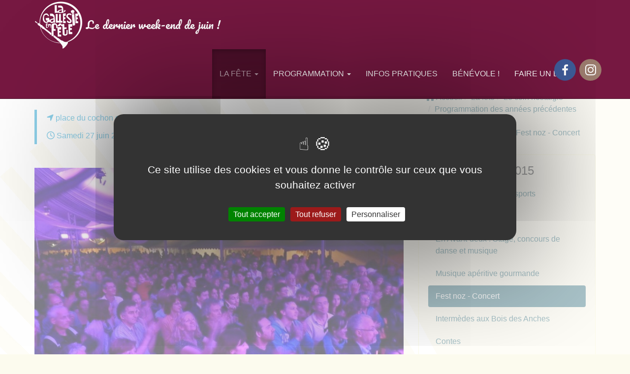

--- FILE ---
content_type: text/html; charset=utf-8
request_url: https://gallesie-monterfil.bzh/fr/Fest-noz-Concert-326
body_size: 8568
content:
<!DOCTYPE html>
<html dir="ltr" lang="fr">
<head>
<base href="https://gallesie-monterfil.bzh/" />
<title>Fest noz - Concert - La Gallésie en Fête</title>
<meta name="description" content="Landat-Moisson Quintet, Vincendeau-Felder-Girault, Conan-Le Mapihan, Berthou-Philippe, Krismenn &#38; Alem Quartet" />
<link rel="canonical" href="https://gallesie-monterfil.bzh/fr/Fest-noz-Concert-326" />
<meta http-equiv="Content-Type" content="text/html; charset=utf-8">
<meta http-equiv="X-UA-Compatible" content="IE=edge">

<meta name="viewport" content="width=device-width, initial-scale=1.0">



<link rel='stylesheet' href='local/cache-css/c386623ae76dbfe590240cdcb17277d5.css?1760282721' type='text/css' />






<!-- insert_head_css -->









 
 





<script type='text/javascript' src='local/cache-js/33e7787a17f50ae8aa9f0ac1620f8c7e.js?1724319373'></script>












<!-- insert_head --><script type="text/javascript">/* <![CDATA[ */
function ancre_douce_init() {
	if (typeof jQuery.localScroll=="function") {
		jQuery.localScroll({autoscroll:false, hash:true, onAfter:function(anchor, settings){ 
			jQuery(anchor).attr('tabindex', -1).on('blur focusout', function () {
				// when focus leaves this element, 
				// remove the tabindex attribute
				jQuery(this).removeAttr('tabindex');
			}).focus();
		}});
	}
}
if (window.jQuery) jQuery(document).ready(function() {
	ancre_douce_init();
	onAjaxLoad(ancre_douce_init);
});
/* ]]> */</script>



<style type='text/css'>
	img[data-photo].photoshow { cursor: zoom-in; }
	</style>
	



<script type="text/javascript">
// configuration
photoswipe = {
  path: "plugins/auto/photoswipe/v1.1.0/lib/photoswipe//",
  selector: "img[data-photo], a[type]",
  conteneur: ".photoswipe-cont",
  gallery: true, // galerie
  errorMsg: "<div class=\"pswp__error-msg\"><a href=\"%url%\" target=\"_blank\">Image indisponible<\/a>.<\/div>",
  debug: false // debug
};
</script>
<script type='text/javascript' src='plugins/auto/tarteaucitron/v1.5.6/lib/tarteaucitron/tarteaucitron.js' id='tauc'></script>
<script type="text/javascript">
	tarteaucitron.init({
		"privacyUrl": "", /* Privacy policy url */

		"hashtag": "#tarteaucitron", /* Ouverture automatique du panel avec le hashtag */
		"cookieName": "tarteaucitron", /* Cookie name */

		"orientation": "middle", /* le bandeau doit être en haut (top), au milieu (middle) ou en bas (bottom) ? */
		"groupServices": false, /* Group services by category */
		"closePopup": false, /* Show a close X on the banner */

		/* Gestion petit bandeau */
		"showAlertSmall": false, /* afficher le petit bandeau en bas à droite ? */
		"cookieslist": false, /* Afficher la liste des cookies installés ? */

		/* Gestion de la petite icone Cookie */
		"showIcon": false, /* Show cookie Icon or not */
		
		"iconPosition": "BottomRight", /* BottomRight, BottomLeft, TopRight and TopLeft */

		"adblocker": false, /* Afficher un message si un adblocker est détecté */

		/* Gestion grand bandeau */
		"DenyAllCta" : 	true, /* Show the deny all button */
		"AcceptAllCta" : true, /* Show the accept all button when highPrivacy on */
		"highPrivacy": true, /* Si true, affiche le bandeau de consentement. Sinon, le consentement est implicite. */

		"handleBrowserDNTRequest": true, /* If Do Not Track == 1, disallow all */

		"removeCredit": false, /* supprimer le lien vers la source ? */

		"useExternalCss": false, /* If false, the tarteaucitron.css file will be loaded */
		"useExternalJs": false, /* If false, the tarteaucitron.js file will be loaded */

		

		"moreInfoLink": true, /* Show more info link */
		

		"mandatory": false, /* Show a message about mandatory cookies */

	});

	var tarteaucitronCustomText = {
		
		
	}

	var tarteaucitronForceLanguage = 'fr';
</script>
<link rel="alternate" type="application/json+oembed" href="https://gallesie-monterfil.bzh/oembed.api/?format=json&amp;url=https%3A%2F%2Fgallesie-monterfil.bzh%2Ffr%2FFest-noz-Concert-326" />
<!-- HTML5 Shim and Respond.js IE8 support of HTML5 elements and media queries -->
<!-- WARNING: Respond.js doesn't work if you view the page via file:// -->
<!--[if lt IE 9]>
	<script src="https://oss.maxcdn.com/html5shiv/3.7.3/html5shiv.min.js"></script>
	<script src="https://oss.maxcdn.com/respond/1.4.2/respond.min.js"></script>
<![endif]-->
<!--[if lte IE 9]>
	<script type="text/javascript" src="plugins/gallesie/v1.2.0/js/flexibility.js"></script>
<![endif]-->
<script async src="https://cdnjs.cloudflare.com/ajax/libs/font-awesome/6.2.0/js/all.min.js" integrity="sha512-naukR7I+Nk6gp7p5TMA4ycgfxaZBJ7MO5iC3Fp6ySQyKFHOGfpkSZkYVWV5R7u7cfAicxanwYQ5D1e17EfJcMA==" crossorigin="anonymous" referrerpolicy="no-referrer"></script>

















<meta name="generator" content="SPIP 4.1.18">


<link rel="apple-touch-icon" sizes="180x180" href="plugins/gallesie/v1.2.0/apple-touch-icon.png">
<link rel="icon" type="image/png" sizes="32x32" href="plugins/gallesie/v1.2.0/favicon-32x32.png">
<link rel="icon" type="image/png" sizes="16x16" href="plugins/gallesie/v1.2.0/favicon-16x16.png">
<link rel="manifest" href="plugins/gallesie/v1.2.0/manifest.json">
<link rel="mask-icon" href="plugins/gallesie/v1.2.0/safari-pinned-tab.svg" color="#5bbad5">
<meta name="msapplication-TileColor" content="#fcfbee">
<meta name="theme-color" content="#fcfbee"></head>

<body class="pas_surlignable page_article">

	<a class="sr-only" href="/fr/Fest-noz-Concert-326#content">aller au contenu</a>
<!-- Site master nav -->
<header class="navbar navbar-inverse navbar-fixed-top" role="banner">

	<div class="container">

		
		<div class="navbar-header">

			<button class="navbar-toggle collapsed" type="button" data-toggle="collapse" data-target="#main-navbar-collapse" aria-expanded="false">
				<span class="sr-only">Afficher le menu</span>
				<span class="icon-bar"></span>
				<span class="icon-bar"></span>
				<span class="icon-bar"></span>
      </button>

	  	<a class="navbar-brand" href="https://gallesie-monterfil.bzh/"><span class='logo-img-wrapper spip_logo' style="width:200px;"><span class="img" style="display:block;position:relative;height:0;width:100%;padding-bottom:100%;overflow:hidden;background:url(local/cache-vignettes/L200xH200/siteon0-3238f.png?1693822717) no-repeat center;background-size:100%;"> </span></span> <span class="brand"><span class="sr-only">La Gallésie en Fête </span>Le dernier week-end de juin&nbsp;!</span></a>

	  </div>

  	<nav class="collapse navbar-collapse" role="navigation" id="main-navbar-collapse">



  		<ul class="nav navbar-nav navbar-right">

  		

			
			


			<li class=" dropdown active">
				
					
				
				<a href="fr/La-fete/"  id="drop7" role="button" class="dropdown-toggle" data-toggle="dropdown" aria-haspopup="true" aria-expanded="false">La fête  <b class="caret"></b></a>

				 <ul class="dropdown-menu" role="menu" aria-labelledby="drop7">

				

					

				

					

				

					<li><a tabindex="-1" href="fr/presentation/">Présentation <span class="fa fa-angle-right"></span></a></li>

				

					<li><a tabindex="-1" href="fr/Actualite/">Actualité <span class="fa fa-angle-right"></span></a></li>

				

					<li><a tabindex="-1" href="fr/quelques-recettes-souvent-copiees/">Recettes <span class="fa fa-angle-right"></span></a></li>

				

					<li class="active"><a tabindex="-1" href="fr/le-coin-nostalgie/">Le coin nostalgie <span class="fa fa-angle-right"></span></a></li>

				

					<li><a tabindex="-1" href="fr/nos-partenaires/">Partenaires <span class="fa fa-angle-right"></span></a></li>

				

				 </ul>

			</li>

  		

			
			


			<li class=" dropdown">
				
					
				
				<a href="fr/programmation/"  id="drop1" role="button" class="dropdown-toggle" data-toggle="dropdown" aria-haspopup="true" aria-expanded="false">Programmation  <b class="caret"></b></a>

				 <ul class="dropdown-menu" role="menu" aria-labelledby="drop1">

				

					

				

					

				

					<li><a tabindex="-1" href="fr/gallesie-en-fete-2025/">Tout le programme <span class="fa fa-angle-right"></span></a></li>

				

					<li><a tabindex="-1" href="fr/concours/">Concours <span class="fa fa-angle-right"></span></a></li>

				

					<li><a tabindex="-1" href="fr/musiques-et-contes-91/">Musiques et contes <span class="fa fa-angle-right"></span></a></li>

				

					<li><a tabindex="-1" href="fr/jeux-et-sports-92/">Jeux et sports <span class="fa fa-angle-right"></span></a></li>

				

					<li><a tabindex="-1" href="fr/les-artistes/">Les Artistes 2025 <span class="fa fa-angle-right"></span></a></li>

				

				 </ul>

			</li>

  		

			
			


			<li class="">
				
					
						
					
				
				<a href="fr/renseignements-pratiques">Infos pratiques</a>

				

				

					

				

				

			</li>

  		

			
			


			<li class="">
				
					
						
					
				
				<a href="fr/devenir-benevole">Bénévole !</a>

				

				

					

				

				

			</li>

  		

			
			


			<li class="">
				
					
						
					
				
				<a href="fr/faire-un-don">Faire un don</a>

				

				

					

				

				

			</li>

  		

			<li><a href="fr/la-gallesie-en-fete"><span class="fa-solid fa-paper-plane fa-lg" aria-hidden="true"></span><span class="hidden-md hidden-lg"> Contact</span></a></li>

  		</ul> <!-- /navbar-nav -->

			 <!-- sociaux -->
<div class="sociaux">
	<ul class="sociaux-list">
		 
		<li><a href="http://www.facebook.com/lagallesieenfete" class="facebook spip_out external"> <span class="socicon socicon-facebook"></span><span class="name">Facebook</span></a></li> 
		<li><a href="https://www.instagram.com/gallesieenfete/" class="instagram spip_out external"> <span class="socicon socicon-instagram"></span><span class="name">Instagram</span></a></li>
	</ul>
</div>
<!-- #sociaux -->
  	</nav>

	</div>

</header>
	<div class="main-container container">

		
		<div class="row">
		<div class="col-md-8">

			<article id="content" itemscope itemtype="http://schema.org/WebPage">

				<meta itemprop="mainEntityOfPage" content="https://gallesie-monterfil.bzh/fr/Fest-noz-Concert-326"/>

				<header class="cartouche">

					
					<h1 class="surlignable" itemprop="name">Fest noz - Concert</h1>
					
					

					 <div class="m-t-md localisation"><p class="lieu"><span class="fa-solid fa-location-arrow" aria-hidden="true"></span> place du cochon grillé
</p><p class="quand"><span class="fa-regular fa-clock" aria-hidden="true"></span> Samedi 27 juin 2015, à partir de 20h30
</p></div>

					
					</header>

				

				
				
				

				

				 
				
				<div class="spip_document spip_document_image spip_document_center">
					<figure class="spip_doc_inner" itemprop="image" itemscope itemtype="http://schema.org/ImageObject">
						<a href="IMG/logo/arton326.jpg?1693819210" type="image/jpeg" itemprop="contentUrl" data-photo-w="800" data-photo-h="600"><div class="img-background" style="background-color: #69371c;">
						<img
	data-src="local/cache-gd2/67/3323a907e524e3543eba1ac2891f7c.jpg?1694175792" class='lazyload' width='800' height='450'
	alt="" />
						</div></a>
						<meta itemprop="width" content="800" />
						<meta itemprop="height" content="600" />
						</figure>
				</div>
				
				
				

				
				

				

				

				

				

				<aside>

					
					
					 					

				
					
					<div class="row m-y-md">

					<div class="col-sm-12">

						

						<article class="card card-resume card-media-left">

			
			
			
			 
			 
			<div class="logo card-img-top" style="background-color: #F26C4E;"><img
	data-src="local/cache-gd2/00/0eee0091a2e6c617c74c8f2312df07.jpg?1694016790" class='lazyload' width='1000' height='750'
	alt="" /></div>


			<div class="card-body">
				 <p class="card-surtitle">Les artistes des années précédentes</p>
				<h2 class="card-title h4"><a href="fr/Landat-Moisson-Quintet" rel="bookmark" class="stretched-link">Landat-Moisson Quintet</a></h2>
				
				 
<p>Ne pas séparer le bon grain de l’ivraie. Thomas moissonne et Lors brille. Récolte et ripaille, ça va de pair. Leurs pach-pi, mazurka et kas a-barh sont inimitables. Swing épicé. Avec leurs compères à l’ouvrage (Sylvain Barou, Roland Conq et Julien Le Mentec), émoustillement prévisible sur une danse kof&nbsp;(...)</p>

				
				 <p class="lieu m-b-0"><span class="fa-solid fa-location-arrow" aria-hidden="true"></span> Fest noz, place du cochon grillé
</p><p class="quand"><span class="fa-regular fa-clock" aria-hidden="true"></span> Samedi 27 juin 2015, à partir de 20h30
</p>
				

				<button class="btn btn-default visible-xs-block m-t-sm"><span class="fa-solid fa-plus" aria-hidden="true"></span> En savoir plus !</button>
			</div>

	</article>
						

					</div><div class="col-sm-12">

						

						<article class="card card-resume card-media-left">

			
			
			
			 
			 
			<div class="logo card-img-top" style="background-color: #F26C4E;"><img
	data-src="local/cache-gd2/25/0a442abfe184b0093ab6ad1f81ff06.jpg?1694016790" class='lazyload' width='868' height='651'
	alt="" /></div>


			<div class="card-body">
				 <p class="card-surtitle">Les artistes des années précédentes</p>
				<h2 class="card-title h4"><a href="fr/Vincendeau-Felder-Girault" rel="bookmark" class="stretched-link">Vincendeau-Felder-Girault</a></h2>
				
				 
<p>Bing, bang, boum&nbsp;! Sautillement. Vibrant, acéré, percutant. L’énergie explose, la température monte et les électrons-danseurs tournent en rond mais dans la bonne direction. Des ridées qui s’envolent, des tours qui s’illuminent. Point de gravité, des êtres en&nbsp;(...)</p>

				
				 <p class="lieu m-b-0"><span class="fa-solid fa-location-arrow" aria-hidden="true"></span> Fest noz, place du cochon grillé
</p><p class="quand"><span class="fa-regular fa-clock" aria-hidden="true"></span> Samedi 27 juin 2015, à partir de 20h30
</p>
				

				<button class="btn btn-default visible-xs-block m-t-sm"><span class="fa-solid fa-plus" aria-hidden="true"></span> En savoir plus !</button>
			</div>

	</article>
						

					</div><div class="col-sm-12">

						

						<article class="card card-resume card-media-left">

			
			
			
			 
			 
			<div class="logo card-img-top" style="background-color: #F26C4E;"><img
	data-src="local/cache-gd2/85/3a143921a8fce099fda491e8cc061c.jpg?1694016790" class='lazyload' width='533' height='400'
	alt="" /></div>


			<div class="card-body">
				 <p class="card-surtitle">Les artistes des années précédentes</p>
				<h2 class="card-title h4"><a href="fr/Conan-Le-Mapihan" rel="bookmark" class="stretched-link">Conan-Le Mapihan</a></h2>
				
				 
<p>Marie-Hélène et Marie-Noëlle, commères fortes en gueule, ambassadrices du pays de Loudéac, nos &#171;&nbsp;mangeouses d’oreille&nbsp;&#187; nous croquent avec délice des ronds dans la tradition pur jus.</p>

				
				 <p class="lieu m-b-0"><span class="fa-solid fa-location-arrow" aria-hidden="true"></span> Fest noz, place du cochon grillé
</p><p class="quand"><span class="fa-regular fa-clock" aria-hidden="true"></span> Samedi 27 juin 2015, à partir de 20h30
</p>
				

				<button class="btn btn-default visible-xs-block m-t-sm"><span class="fa-solid fa-plus" aria-hidden="true"></span> En savoir plus !</button>
			</div>

	</article>
						

					</div><div class="col-sm-12">

						

						<article class="card card-resume card-media-left">

			
			
			
			 
			 
			<div class="logo card-img-top" style="background-color: #F26C4E;"><img
	data-src="local/cache-gd2/85/d9fb9f7678363ef5a788b1c616511c.jpg?1694016790" class='lazyload' width='667' height='500'
	alt="" /></div>


			<div class="card-body">
				 <p class="card-surtitle">Les artistes des années précédentes</p>
				<h2 class="card-title h4"><a href="fr/Berthou-Philippe" rel="bookmark" class="stretched-link">Berthou-Philippe</a></h2>
				
				 
<p>Diversité des terroirs, des danses et des sons. Il était inconcevable de ne pas recevoir au fest-noz de la Gallésie ces dignes sonneurs des pays Plinn et Fisel.</p>

				
				 <p class="lieu m-b-0"><span class="fa-solid fa-location-arrow" aria-hidden="true"></span> Fest noz, place du cochon grillé
</p><p class="quand"><span class="fa-regular fa-clock" aria-hidden="true"></span> Samedi 27 juin 2015, à partir de 20h30
</p>
				

				<button class="btn btn-default visible-xs-block m-t-sm"><span class="fa-solid fa-plus" aria-hidden="true"></span> En savoir plus !</button>
			</div>

	</article>
						

					</div><div class="col-sm-12">

						

						<article class="card card-resume card-media-left">

			
			
			
			 
			 
			<div class="logo card-img-top" style="background-color: #F26C4E;"><img
	data-src="local/cache-gd2/f8/7f7639966fb54905ac8946499b8861.jpg?1694016790" class='lazyload' width='889' height='667'
	alt="" /></div>


			<div class="card-body">
				 <p class="card-surtitle">Les artistes des années précédentes</p>
				<h2 class="card-title h4"><a href="fr/Krismenn-Alem-Quartet" rel="bookmark" class="stretched-link">Krismenn &amp; Alem Quartet</a></h2>
				
				 
<p>La new-school du kan ha diskan rencontre la new-school du human beatbox qui rencontre la new-school du chant indien classique qui rencontre la new-school de l’indian beatboxing. Et ouais. Krismenn, Alem, Parveen et Ilyas Kan dévoilent ici une heureuse, rythmée et jouissive association d’univers&nbsp;(...)</p>

				
				 <p class="lieu m-b-0"><span class="fa-solid fa-location-arrow" aria-hidden="true"></span> Fest noz, place du cochon grillé
</p><p class="quand"><span class="fa-regular fa-clock" aria-hidden="true"></span> Samedi 27 juin 2015, à partir de 20h30
</p>
				

				<button class="btn btn-default visible-xs-block m-t-sm"><span class="fa-solid fa-plus" aria-hidden="true"></span> En savoir plus !</button>
			</div>

	</article>
						

					</div>
					</div>
					

					
					<div class="comments">
	<a href="/fr/Fest-noz-Concert-326#comments" name="comments" id="comments"></a>
	<a href="/fr/Fest-noz-Concert-326#forum" name="forum" id="forum"></a>
		<div class="comment-form well-alt">
        <h3 class="h4"><span class="glyphicon glyphicon-comment"></span> Un commentaire<span class="hidden-xs">, un avis</span> ?</h3>
		<div class="formulaire_spip formulaire_forum ajax" id="formulaire_forum">

	
	

	 
	<fieldset>
	<legend class="sr-only">Identifiez-vous pour commenter</legend>
	<p class="alert alert-info">Pour réagir à cet article, vous devez vous enregistrer au préalable. <a href="spip.php?page=identifiants&amp;amp;lang=fr&amp;mode=6forum" class="btn btn-info"><i class="glyphicon glyphicon-user"></i> s’inscrire</a></p>
	<p class="retour">
		<a href="spip.php?page=login&amp;url=%2Ffr%2FFest-noz-Concert-326" class="btn btn-primary">Se connecter <i class="glyphicon glyphicon-chevron-right"></i></a>
		 <a href="spip.php?page=spip_pass&amp;lang=fr" class="btn btn-warning"><i class="glyphicon glyphicon-lock"></i> mot de passe oublié ?</a>
	</p>
</fieldset>	

	
</div>
	</div>
	 <p class="comments-feed">Suivre les commentaires :
<a href="spip.php?page=comments-rss&amp;id_article=326" rel="nofollow"><img src="plugins/auto/comments/v4.0.3/feed/rss.png" alt="RSS 2.0" /></a><span class="sep">
|
</span><a href="spip.php?page=comments-atom&amp;id_article=326" rel="nofollow"><img src="plugins/auto/comments/v4.0.3/feed/atom.png" alt="Atom" /></a></p></div>
				

					

				</aside>

			</article>

		</div>


		<div class="col-md-4">

			<aside class="aside hidden-print" role="complementary">

	
	<ol class="breadcrumb" itemscope itemtype="http://schema.org/BreadcrumbList"><li itemprop="itemListElement" itemscope
	itemtype="http://schema.org/ListItem"><a href="https://gallesie-monterfil.bzh/" itemprop="item"><span class="fa fa-home" aria-hidden="true"></span> <span itemprop="name">Accueil</span></a><meta itemprop="position" content="1" /></li><li itemprop="itemListElement" itemscope
	itemtype="http://schema.org/ListItem"><a href="fr/La-fete/" itemprop="item"><span itemprop="name">La fête</span></a><meta itemprop="position" content="2" /></li><li itemprop="itemListElement" itemscope
	itemtype="http://schema.org/ListItem"><a href="fr/le-coin-nostalgie/" itemprop="item"><span itemprop="name">Le coin nostalgie</span></a><meta itemprop="position" content="3" /></li><li itemprop="itemListElement" itemscope
	itemtype="http://schema.org/ListItem"><a href="fr/programmation-des-annees-precedentes/" itemprop="item"><span itemprop="name">Programmation des années précédentes</span></a><meta itemprop="position" content="4" /></li><li itemprop="itemListElement" itemscope
	itemtype="http://schema.org/ListItem"><a href="fr/Gallesie-en-fete-2015/" itemprop="item"><span itemprop="name">Gallésie en fête 2015</span></a><meta itemprop="position" content="5" /></li><li itemprop="itemListElement" itemscope
	itemtype="http://schema.org/ListItem"><a href="fr/Samedi-27-juin-2015/" itemprop="item"><span itemprop="name">Samedi 27 juin 2015</span></a><meta itemprop="position" content="6" /></li><li itemprop="itemListElement" itemscope
	itemtype="http://schema.org/ListItem" class="active"><a itemprop="item" href="fr/Fest-noz-Concert-326"><span itemprop="name">Fest noz - Concert</span></a><meta itemprop="position" content="7" /></li></ol>

	
	
	
	

	
	
	<div class="nav-sub">
		<h4>Samedi 27 juin 2015</h4>
		<ul class="nav nav-pills nav-stacked">
		
			
			<li><a href="fr/Une-vepree-de-jeux-et-sports">Une véprée de jeux et sports</a></li>
			
		
			
			<li><a href="fr/Stage-de-Gallo-323">Stage de Gallo</a></li>
			
		
			
			<li><a href="fr/En-Avant-deux-Stage-concours-de-danse-et-musique-324">En Avant-deux ! Stage, concours de danse et musique</a></li>
			
		
			
			<li><a href="fr/Musique-aperitive-gourmande-325">Musique apéritive gourmande</a></li>
			
		
			
			<li class="active"><a href="fr/Fest-noz-Concert-326">Fest noz - Concert</a></li>
			
		
			
			<li><a href="fr/Intermedes-aux-Bois-des-Anches">Intermèdes aux Bois des Anches</a></li>
			
		
			
			<li><a href="fr/Contes-328">Contes</a></li>
			
		
		</ul>
	</div>
	

	<div class="nav-sub" role="navigation">
	
	<ul class="nav nav-pills nav-stacked">
	
		
			
		
		<li>
			<a href="fr/presentation/">Présentation</a>
			
		</li>
	
		
			
		
		<li>
			<a href="fr/Actualite/">Actualité</a>
			
		</li>
	
		
			
		
		<li>
			<a href="fr/quelques-recettes-souvent-copiees/">Recettes</a>
			
		</li>
	
		
			
		
		<li class="active">
			<a href="fr/le-coin-nostalgie/">Le coin nostalgie</a>
			
			<ul class="nav nav-pills nav-stacked">
				
				
					
				
				 
				<li class="active"><a href="fr/programmation-des-annees-precedentes/">Programmation des années précédentes</a>
			<ul class="nav nav-pills nav-stacked">
				
				
					
				
				 
				<li><a href="fr/Gallesie-en-fete-2005/">Gallésie en fête 2005</a>	</li>
				
				
					
				
				 
				<li><a href="fr/Gallesie-en-fete-2006/">Gallésie en fête 2006</a>	</li>
				
				
					
				
				 
				<li><a href="fr/Gallesie-en-fete-2007/">Gallésie en fête 2007</a>	</li>
				
				
					
				
				 
				<li><a href="fr/Gallesie-en-fete-2008/">Gallésie en fête 2008</a>	</li>
				
				
					
				
				 
				<li><a href="fr/Gallesie-en-fete-2009/">Gallésie en fête 2009</a>	</li>
				
				
					
				
				 
				<li><a href="fr/Gallesie-en-fete-2010/">Gallésie en fête 2010</a>	</li>
				
				
					
				
				 
				<li><a href="fr/Gallesie-en-fete-2011/">Gallésie en fête 2011</a>
			<ul class="nav nav-pills nav-stacked">
				
				
					
				
				
				
					
				
				
			</ul>
				</li>
				
				
					
				
				 
				<li><a href="fr/Gallesie-en-fete-2012/">Gallésie en fête 2012</a>
			<ul class="nav nav-pills nav-stacked">
				
				
					
				
				
				
					
				
				
			</ul>
				</li>
				
				
					
				
				 
				<li><a href="fr/Gallesie-en-fete-2013/">Gallésie en fête 2013</a>
			<ul class="nav nav-pills nav-stacked">
				
				
					
				
				
				
					
				
				
			</ul>
				</li>
				
				
					
				
				 
				<li><a href="fr/Gallesie-en-fete-2014/">Gallésie en fête 2014</a>
			<ul class="nav nav-pills nav-stacked">
				
				
					
				
				
				
					
				
				
			</ul>
				</li>
				
				
					
				
				 
				<li class="active"><a href="fr/Gallesie-en-fete-2015/">Gallésie en fête 2015</a>
			<ul class="nav nav-pills nav-stacked">
				
				
					
				
				 
				<li class="active"><a href="fr/Samedi-27-juin-2015/">Samedi 27 juin 2015</a>	</li>
				
				
					
				
				 
				<li><a href="fr/Dimanche-28-juin-2015/">Dimanche 28 juin 2015</a>	</li>
				
			</ul>
				</li>
				
				
					
				
				 
				<li><a href="fr/Gallesie-en-fete-2016/">Gallésie en fête 2016</a>
			<ul class="nav nav-pills nav-stacked">
				
				
					
				
				
				
					
				
				
			</ul>
				</li>
				
				
					
				
				 
				<li><a href="fr/Gallesie-en-fete-2017/">Gallésie en fête 2017</a>
			<ul class="nav nav-pills nav-stacked">
				
				
					
				
				
				
					
				
				
			</ul>
				</li>
				
				
					
				
				 
				<li><a href="fr/gallesie-en-fete-2018/">Gallésie en Fête 2018</a>
			<ul class="nav nav-pills nav-stacked">
				
				
					
				
				
				
					
				
				
			</ul>
				</li>
				
				
					
				
				 
				<li><a href="fr/Gallesie-en-fete-2019/">Gallésie en fête 2019</a>
			<ul class="nav nav-pills nav-stacked">
				
				
					
				
				
				
					
				
				
				
					
				
				
			</ul>
				</li>
				
				
					
				
				 
				<li><a href="fr/gallesie-en-fete-2022/">Gallésie en fête 2022</a>	</li>
				
				
					
				
				 
				<li><a href="fr/gallesie-en-fete-2023/">Gallésie en fête 2023</a>	</li>
				
				
					
				
				 
				<li><a href="fr/gallesie-en-fete-2024/">Gallésie en fête 2024</a>	</li>
				
				
					
				
				 
				<li><a href="fr/Les-soirees-de-La-Pree-en-fete/">Les soirées de La Prée en fête</a>	</li>
				
			</ul>
				</li>
				
				
					
				
				 
				<li><a href="fr/les-artistes-des-annees-precedentes/">Les artistes des années précédentes</a>	</li>
				
			</ul>
			
		</li>
	
		
			
		
		<li>
			<a href="fr/nos-partenaires/">Partenaires</a>
			
			<ul class="nav nav-pills nav-stacked">
				
				
					
				
				
				
					
				
				
				
					
				
				
				
					
				
				
			</ul>
			
		</li>
	
	</ul>
</div>
</aside><!--/aside-->
		</div>
		</div><!--/row-->

	</div><!--/container-->



<footer class="footer" role="contentinfo" id="footer">
	<div class="container">
	<div class="row">

		<div class="footer12" id="about">

			

				<article class="apropos">

				


					<strong class="surlignable h3">Infos pratiques</strong><hr class="soften">
					


					

					 
					<div class="chapo lead surlignable"><p><strong>Entrée libre</strong> sur le site de la fête</p></div>

					<div class="texte surlignable clearfix"><p><a href="fr/renseignements-pratiques#restauration" class='btn btn-link'><span class="fa fa-cutlery" aria-hidden="true"></span> Restauration tout le week-end</a></p>
<p><a href="fr/renseignements-pratiques#venir" class='btn btn-link'><span class="fa fa-road" aria-hidden="true"></span> Comment venir à Monterfil&nbsp;?</a></p>
<p><a href="https://www.helloasso.com/associations/au-carrefour-de-la-gallesie/formulaires/2" class='btn spip_out btn-lg btn-danger'><span class="fa-solid fa-hand-holding-heart" aria-hidden="true"></span> Faire un don</a></p>
<hr class="soften" /><!-- Begin MailChimp Signup Form -->
<div id="mc_embed_signup">
<form action="//gallesie-monterfil.us10.list-manage.com/subscribe/post?u=2656669ceb411ccbc4cb64438&amp;id=d49d5bbf84" method="post" id="mc-embedded-subscribe-form" name="mc-embedded-subscribe-form" class="validate" target="_blank" novalidate>
    <div id="mc_embed_signup_scroll">
    <h3 class="h4">Abonnez-vous à notre newsletter</h3>
<div class="form-group">
    <label for="mce-EMAIL">Votre adresse mail </label>
    <input type="email" value="" name="EMAIL" class="form-control" id="mce-EMAIL">
</div>
    <div id="mce-responses" class="clear">
        <div class="response" id="mce-error-response" style="display:none"></div>
        <div class="response" id="mce-success-response" style="display:none"></div>
    </div>    <!-- real people should not fill this in and expect good things - do not remove this or risk form bot signups-->
    <div style="position: absolute; left: -5000px;"><input type="text" name="b_2656669ceb411ccbc4cb64438_d49d5bbf84" tabindex="-1" value=""></div>
    <div class="clear"><input class="btn btn-warning" type="submit" value="M'abonner" name="subscribe" id="mc-embedded-subscribe"></div>
    </div>
</form>
</div>

<!--End mc_embed_signup--></div>


				

				</article>

			

			


		</div><!-- /footer12 -->




		<div class="footer22" id="contact">
		<strong class="h3">Contact</strong><hr class="soften">


			
			 
			 
			<a href="tel:0781387975" title="Gallésie en Fête" class="btn btn-default"><span class="fa-solid fa-2x fa-mobile-alt" aria-hidden="true"></span><br>07 81 38 79 75</a>
			
			

			 

			<a href="fr/la-gallesie-en-fete#formulaire_contact" class="btn btn-primary hidden-print"><span class="fa-solid fa-2x fa-paper-plane" aria-hidden="true"></span><br>Envoyer un message</a>


			<div class="adresse">

			
				<p><span class="fa fa-envelope fa-2x" aria-hidden="true"></span></p>
			
			<address>
			<strong>Au Carrefour de la Gallésie</strong>
			<br>Maison du Patis

			
			
			<br>35160 Monterfil
			<br><span class="pays">France</span>
			</address>
			

			

			</div>

		 <strong class="h3 m-b">Suivez-nous</strong><!-- sociaux -->
<div class="sociaux">
	<ul class="sociaux-list">
		 
		<li><a href="http://www.facebook.com/lagallesieenfete" class="facebook spip_out external"> <span class="socicon socicon-facebook"></span><span class="name">Facebook</span></a></li> 
		<li><a href="https://www.instagram.com/gallesieenfete/" class="instagram spip_out external"> <span class="socicon socicon-instagram"></span><span class="name">Instagram</span></a></li>
	</ul>
</div>
<!-- #sociaux -->
		</div><!-- /footer22 -->



	</div><!-- /row -->

	
	<div class="menu-lang"><span class="glyphicon glyphicon-globe"></span> Langue du site&nbsp;: <div class="btn-group">
		<button type="button" class="btn btn-default dropdown-toggle" data-toggle="dropdown" aria-expanded="false">Fran&#231;ais <span class="caret"></span></button>
		<ul class="dropdown-menu" role="menu">
	
			<li class="active">
				<a href="https://gallesie-monterfil.bzh/fr" rel="alternate" lang="fr" hreflang="fr">Fran&#231;ais</a>
			</li>
	
			<li>
				<a href="https://gallesie-monterfil.bzh/go" rel="alternate" lang="go" hreflang="go">Galo</a>
			</li>
	

		</ul>
	</div></div><!-- /menu-lang -->
	


	<p class="text-right hidden-print"><a href="/fr/Fest-noz-Concert-326#content">Haut de page <i class="glyphicon glyphicon-arrow-up"></i></a></p>

	</div>

	<div class="mentions">
		<div class="container">
			<ul class="list-inline">
				<li>&copy;  2009-2026 La Gallésie en Fête <span class="visible-print-inline">https://gallesie-monterfil.bzh</span></li>

			
				
					<li class="hidden-print"><a href="fr/Mentions-legales" class="spip_in">Mentions légales</a></li>
				
			

				 <li class="hidden-print"><a href="javascript:tarteaucitron.userInterface.openPanel();" class="spip_in">Gestion des cookies</a></li>

				<li class="hidden-print">  <a href="spip.php?page=login&amp;url=%2Ffr%2FFest-noz-Concert-326" rel="nofollow" class="login_modal btn btn-default btn-sm">Se connecter <span class="glyphicon glyphicon-chevron-right"></span></a></li>

				<li class="me hidden-print">Réalisé par <a href="http://bcld.net" class="spip_out" rel="nofollow">Bcld.net</a></li>
			</ul>
		</div>
	</div><!-- /mentions -->
</footer>
<script type="text/javascript">tarteaucitron.user.gtagUa = 'UA-1088691-15';

(tarteaucitron.job = tarteaucitron.job || []).push('gtag');
</script><script>
		// Dynamically import the LazySizes library
		var lazySizesScript = document.createElement('script');
		lazySizesScript.async = true;
		lazySizesScript.src = 'https://cdnjs.cloudflare.com/ajax/libs/lazysizes/5.3.1/lazysizes.min.js';
		document.body.appendChild(lazySizesScript);
	</script>
</body>
</html>

